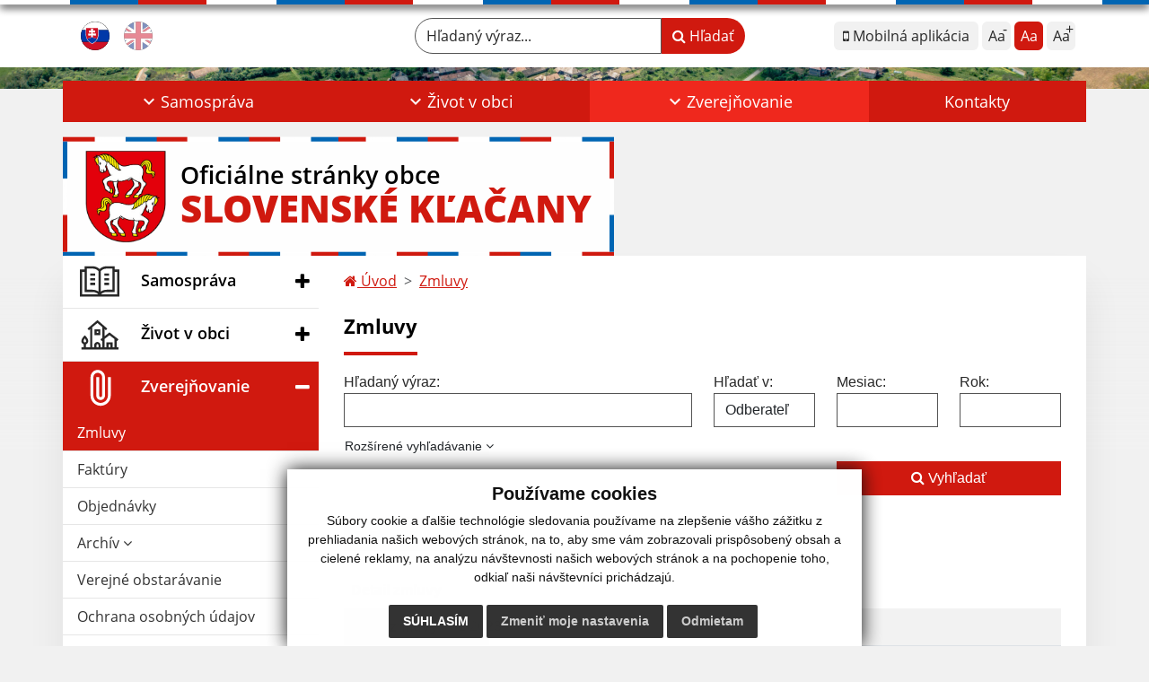

--- FILE ---
content_type: image/svg+xml
request_url: https://www.slovenskeklacany.sk/design/images/erb.svg
body_size: 115735
content:
<svg version="1.2" xmlns="http://www.w3.org/2000/svg" viewBox="0 0 250 287" width="250" height="287">
	<title>slovenske klacany_1754_1114</title>
	<defs>
		<image  width="249" height="287" id="img1" href="[data-uri]"/>
	</defs>
	<style>
	</style>
	<use id="Background" href="#img1" x="0" y="0"/>
</svg>